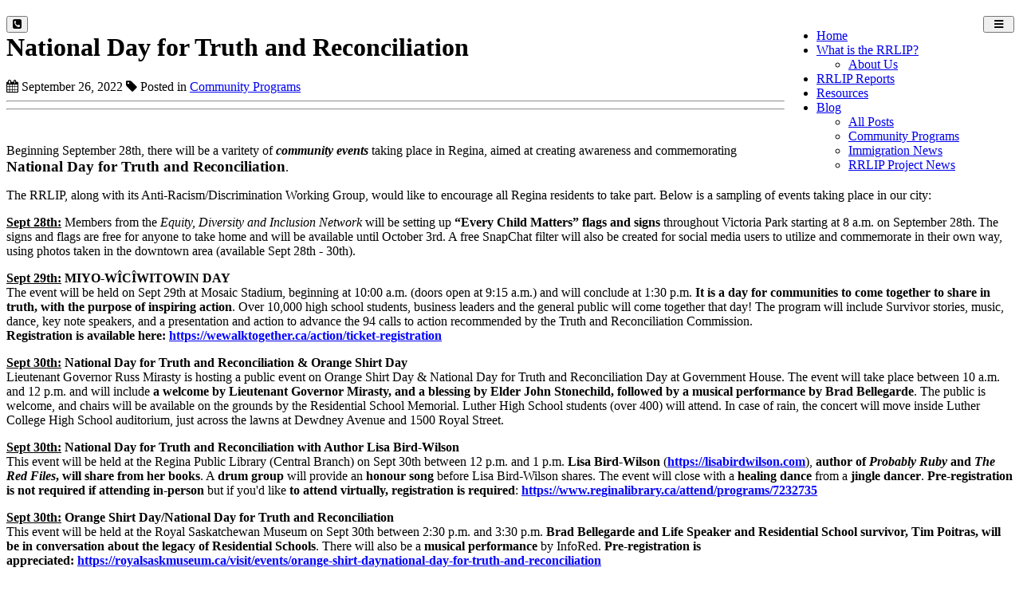

--- FILE ---
content_type: text/html; charset=UTF-8
request_url: https://rrlip.ca/blogs/post/national-day-for-truth-and-reconciliation
body_size: 13474
content:
<!DOCTYPE html>
<html class="page_else" lang="en">
    <head>
        <meta charset="utf-8">                <meta name="viewport" content="width=device-width, initial-scale=1">
				
        <meta http-equiv="Expires" content="1" />				
        <title>National Day for Truth and Reconciliation</title>
        <meta name="Title" content="National Day for Truth and Reconciliation"/>
        <meta name="Keywords" content=""/>
        <meta name="Description" content="Beginning September 28th, there will be a varitety of community events taking place in Regina, aimed at creating awareness and commemorating National Day for Truth and Reconciliation.
The RRLIP, along with its Anti-Racism/Discrimination Working Group, would like to encourage all Regina residents..."/>
        <meta name="author" content="RRLIP"/>
        <meta name="robots" content="all"/>
    <meta name="google-site-verification" content="0tvbHgQPH-6HtiC6ufRGJsbOxRgx20fAqnqvUuJShZY" />            <meta property="og:title" content="National Day for Truth and Reconciliation  -" />
    <meta property="og:type" content="article"/>
    <meta property="og:url" content="https://rrlip.ca/blogs/post/national-day-for-truth-and-reconciliation"/>
    <meta property="og:image" content="https://rrlip.ca/userdata/site/e0cd9ebcba1936a390dd32ceb1316905.png"/>
    <meta property="og:image:secure_url" content="https://rrlip.ca/userdata/site/e0cd9ebcba1936a390dd32ceb1316905.png"/>
    <meta property="og:image:type" content="image/png"/>
    <meta property="og:image:width" content="1358"/>
    <meta property="og:image:height" content="971"/>
            <meta property="og:image:url" content="https://rrlip.ca/userdata/site/e0cd9ebcba1936a390dd32ceb1316905.png"/>
            <meta property="og:site_name" content="rrlip.ca"/>
    <meta property="og:description" content="Beginning September 28th, there will be a varitety of community events taking place in Regina, aimed at creating awareness and commemorating National Day for Truth and Reconciliation. The RRLIP, along with its Anti-Racism/Discrimination Working Group, would like to encourage all Regina residents to take part. Below is a sampling of events taking place in our city: Sept 28th: Members from the Equity, Diversity and Inclusion Network will be setting up &ldquo;Every Child Matters&rdquo; flags and ..."/>


    <link rel="image_src" href="https://rrlip.ca/userdata/site/e0cd9ebcba1936a390dd32ceb1316905.png" />
        <style>.fb-comments,.fb-comments span,.fb-comments iframe{width:100% !important}</style>            <link href="/templates/squareflo-bravo-template/css/bootstrap.min.css" rel="stylesheet">
            <link rel="stylesheet" href="/plugins/js-sidemenu/css/sidemenu.min.css?v=1.0.1">
            <link href="/templates/squareflo-bravo-template/css/style.min.css?v=1.738" rel="stylesheet">

            <link href="/templates/squareflo-bravo-template/css/helper.min.css" rel="stylesheet">            <link href="/templates/squareflo-bravo-template/css/pe-icon-line.min.css" rel="stylesheet">                        <link rel="stylesheet" href="//maxcdn.bootstrapcdn.com/font-awesome/4.7.0/css/font-awesome.min.css">
            <link rel="stylesheet" href="/templates/squareflo-bravo-template/css/owl.carousel.min.css">
            <link rel="stylesheet" href="//code.jquery.com/ui/1.11.4/themes/smoothness/jquery-ui.min.css">

            <style>.owl-theme .owl-controls{margin-top:10px;text-align:center}.owl-theme .owl-controls .owl-buttons div{color:#FFF;display:inline-block;zoom:1;*display:inline;margin:5px;padding:3px 10px;font-size:12px;-webkit-border-radius:30px;-moz-border-radius:30px;border-radius:30px;background:#869791;filter:Alpha(Opacity=50);opacity:.5}.owl-theme .owl-controls.clickable .owl-buttons div:hover{filter:Alpha(Opacity=100);opacity:1;text-decoration:none}.owl-theme .owl-controls .owl-page{display:inline-block;zoom:1;*display:inline}.owl-theme .owl-controls .owl-page span{display:block;width:8px;height:8px;margin:5px 7px;filter:Alpha(Opacity=50);opacity:.2;-webkit-border-radius:20px;-moz-border-radius:20px;border-radius:20px;background:#9bba6e}.owl-theme .owl-controls .owl-page.active span,.owl-theme .owl-controls.clickable .owl-page:hover span{filter:Alpha(Opacity=100);opacity:1}.owl-theme .owl-controls .owl-page span.owl-numbers{height:auto;width:auto;color:#FFF;padding:2px 10px;font-size:12px;-webkit-border-radius:30px;-moz-border-radius:30px;border-radius:30px}.owl-item.loading{min-height:150px;background:url(AjaxLoader.gif) no-repeat center center}</style>                                
        <link href="/templates/squareflo-bravo-template/css/custom.css?v=1648828677-0-0-3&module=news&v0=1.0.3" rel="stylesheet">        
        <script src="/templates/squareflo-bravo-template/js/jquery-1.9.1.min.js"></script>
        
        
        <meta name="google-translate-customization" content="30740141b9ed3bd7-f322d8dd237e4e66-gcf07f95cc0347826-14"></meta>            <style type="text/css">body {
	padding-top:12px;
	padding-bottom:12px;
	background: url(/templates/squareflo-bravo-template/site/201/img/body-stripe-repeater.png) center 0 repeat-x,url(/templates/squareflo-bravo-template/site/201/img/body-stripe-repeater.png) center bottom repeat-x;
}


.footer .holder_message.fail, .footer .holder_message.done {
	background: transparent;
}
.foot_img_1 {
	width: 20%;
    margin-top: 19px;
}
.foot_img_2 {
	width: 20%;
    margin-top: 15px;
    padding: 0 2%;
}
.foot_img_3{
	width: 59%;
}
@media(max-width: 991px){
	.foot_img_1,.foot_img_2,.foot_img_3{
    	width: auto;
        display: block;
        float: none;
        text-align: center;
        margin: 15px auto;
    }
    .foot_img_1 {
    	margin-bottom: 30px;
    }
}</style>
            <link href="//fonts.googleapis.com/css?family=Tauri" rel="stylesheet" type="text/css" />                        
                    
        <script>
                (function(i,s,o,g,r,a,m){i['GoogleAnalyticsObject']=r;i[r]=i[r]||function(){
                    (i[r].q=i[r].q||[]).push(arguments)},i[r].l=1*new Date();a=s.createElement(o),
                    m=s.getElementsByTagName(o)[0];a.async=1;a.src=g;m.parentNode.insertBefore(a,m)
                })(window,document,'script','https://www.google-analytics.com/analytics.js','ga');

                ga('create', 'UA-39531736-46', 'auto');
                ga('send', 'pageview');
            </script>        <link href="/templates/squareflo-bravo-template/rrlipcustom.css" rel="stylesheet" type="text/css" />        <script type="text/javascript">function initMap(){}</script>
        <script src="//maps.google.com/maps/api/js?key=AIzaSyCcoifQMS-1C69XyqOWyQAd6BFNAt07OD4&libraries=places&callback=initMap" type="text/javascript"></script>

        <!-- Facebook Pixel Code -->
<script>
    !function(f,b,e,v,n,t,s)
    {if(f.fbq)return;n=f.fbq=function(){n.callMethod?
        n.callMethod.apply(n,arguments):n.queue.push(arguments)};
        if(!f._fbq)f._fbq=n;n.push=n;n.loaded=!0;n.version='2.0';
        n.queue=[];t=b.createElement(e);t.async=!0;
        t.src=v;s=b.getElementsByTagName(e)[0];
        s.parentNode.insertBefore(t,s)}(window, document,'script',
        'https://connect.facebook.net/en_US/fbevents.js');
    fbq('init', '604459100056618');
    fbq('trackSingle', 'PageView');
</script>
<noscript><img height="1" width="1" style="display:none"
               src="https://www.facebook.com/tr?id=604459100056618&ev=PageView&noscript=1"
    /></noscript>
<!-- End Facebook Pixel Code -->    </head>    <body class="not-home-body module-news module-news-post url-blogs-post-national-day-for-truth-and-reconciliation">
                <div id="fb-root"></div>
<script>
    (function(d, s, id) {
        var js, fjs = d.getElementsByTagName(s)[0];
        if (d.getElementById(id)) return;
        js = d.createElement(s); js.id = id;
        js.src = 'https://connect.facebook.net/en_US/sdk.js#xfbml=1&version=v3.1&appId=133853243300543&autoLogAppEvents=1';
        fjs.parentNode.insertBefore(js, fjs);
    }(document, 'script', 'facebook-jssdk'));
</script>        <div class="header">
                        <div class="sm-wrapper">
    <div id="sm-menu" class="sm-main">

    </div>
    <div id="sm-main-holder" style="display:none;">
                <ul ulLiNav-first-ul>
<li class=" ulLiNav-first-li">
<a class="ulLiNav-first-a" href="https://rrlip.ca/" target="_self"><span class="dropdown_text_link">Home</span></a>
</li>
<li class=" ulLiNav-first-li">
<a class="ulLiNav-first-a" href="#" target="_self" ><span class="dropdown_text_link">What is the RRLIP?</span></a>
<ul>
<li>
<a href="https://rrlip.ca/pages/about" target="_self"><span class="dropdown_text_link">About Us</span></a>
</li>
</ul>
</li>
<li class=" ulLiNav-first-li">
<a class="ulLiNav-first-a" href="https://rrlip.ca/pages/rrlip-reports1769195842" target="_self"><span class="dropdown_text_link">RRLIP Reports</span></a>
</li>
<li class=" ulLiNav-first-li">
<a class="ulLiNav-first-a" href="https://rrlip.ca/pages/project-resources" target="_self"><span class="dropdown_text_link">Resources </span></a>
</li>
<li class=" ulLiNav-first-li">
<a class="ulLiNav-first-a" href="https://rrlip.ca/blogs" target="_self" ><span class="dropdown_text_link">Blog</span></a>
<ul>
<li>
<a href="https://rrlip.ca/blogs" target="_self"><span class="dropdown_text_link">All Posts</span></a>
</li>
<li>
<a href="https://rrlip.ca/blogs/community-programs" target="_self"><span class="dropdown_text_link">Community Programs</span></a>
</li>
<li>
<a href="https://rrlip.ca/blogs/immigration-news" target="_self"><span class="dropdown_text_link">Immigration News</span></a>
</li>
<li>
<a href="https://rrlip.ca/blogs/rrlip-project-news" target="_self"><span class="dropdown_text_link">RRLIP Project News</span></a>
</li>
</ul>
</li>
</ul>
            </div>
</div>            <nav id="main-nav" class="navbar navbar-default" role="navigation">
                                <div class="container navbar-nav-container">
                    <div class="navbar-header">
                                            <div class="toggle-nav-holder hidden-sm hidden-md hidden-lg pull-left">
                        <div class="vert-btn-holder">
                          <button type="button" class="navbar-toggle visible-xs header_contact_toggle" data-toggle="hidden" data-target="#left-toggle-contact-form">
                            <i class="fa fa-phone-square"></i>
                          </button>
                        </div>
                      </div>
                                                <div class="toggle-nav-holder hidden-lg pull-right">
                          <div class="vert-btn-holder">
                            <button type="button" id="toggle_nav" class="navbar-toggle" data-toggle="" data-target="#bs-example-navbar-collapse-1" style="padding-left: 12px; padding-right: 12px;">
                                                            <span class="sr-only">Toggle navigation</span>
                                                            <i class="fa fa-bars"></i>
                            </button>
                          </div>
                        </div>
                                                                        <div class="logo-holder">
                          <a class="navbar-brand" href="https://rrlip.ca/">
                                                          <img src="/userdata/site/5e539f3b9fc2613205723d2ec28efa65.png?v=1" onerror="this.style.display='none'" alt="RRLIP" class="logo" />
                                                                                                              </a>
                        </div>
                                            </div>
                    <div id="nav_translator_holder" class="site-rrlip">
<div id="google_translate_element" style="margin-bottom: 15px; float:right; padding-right: 15px; padding-left: 15px;"></div>
</div>
<script type="text/javascript">
function googleTranslateElementInit() {
new google.translate.TranslateElement({pageLanguage: 'en', layout: google.translate.TranslateElement.InlineLayout.SIMPLE}, 'google_translate_element');
}
</script>
<script type="text/javascript" src="//translate.google.com/translate_a/element.js?cb=googleTranslateElementInit"></script>
                                        <div class="nav-holder">
                      <div class="collapse navbar-collapse" id="bs-example-navbar-collapse-1">
                                                        <ul class="nav navbar-nav" style="float:right;"><li class=" ulLiNav-first-li"><a class="ulLiNav-first-a" href="https://rrlip.ca/" target="_self"><span class="dropdown_text_link">Home</span></a></li><li class=" ulLiNav-first-li"><a class="dropdown-toggle ulLiNav-first-a" data-toggle="dropdown" href="#" target="_self"><span class="dropdown_text_link">What is the RRLIP?</span></a><ul class="dropdown-menu"><li><a href="https://rrlip.ca/pages/about" target="_self"><span class="dropdown_text_link">About Us</span></a></li></ul></li><li class=" ulLiNav-first-li"><a class="ulLiNav-first-a" href="https://rrlip.ca/pages/rrlip-reports1769195842" target="_self"><span class="dropdown_text_link">RRLIP Reports</span></a></li><li class=" ulLiNav-first-li"><a class="ulLiNav-first-a" href="https://rrlip.ca/pages/project-resources" target="_self"><span class="dropdown_text_link">Resources</span></a></li><li class=" ulLiNav-first-li"><a class="dropdown-toggle ulLiNav-first-a" data-toggle="dropdown" href="https://rrlip.ca/blogs" target="_self"><span class="dropdown_text_link">Blog</span></a><ul class="dropdown-menu"><li><a href="https://rrlip.ca/blogs" target="_self"><span class="dropdown_text_link">All Posts</span></a></li><li><a href="https://rrlip.ca/blogs/community-programs" target="_self"><span class="dropdown_text_link">Community Programs</span></a></li><li><a href="https://rrlip.ca/blogs/immigration-news" target="_self"><span class="dropdown_text_link">Immigration News</span></a></li><li><a href="https://rrlip.ca/blogs/rrlip-project-news" target="_self"><span class="dropdown_text_link">RRLIP Project News</span></a></li></ul></li></ul>
                              <script>
                                  $(document).ready(function(){
                                      $('#main-nav .dropdown-toggle').append(' <b class="caret"></b>');
                                  });
                              </script>                      </div>
                    </div>
                                    </div>
            </nav>
                    </div>                        <div class="main-container blog-module-item-holder">
	<div class="container "><div class="row blog">
				<div class="col-md-8">
					<div class="row team-profile">
						<div class="col-md-12">
							<h1>National Day for Truth and Reconciliation </h1>
							<div class="yellow-line"></div>
							<div class="meta">
								<span class="post-date"><i class="fa fa-calendar"></i> September 26, 2022</span>								<span class="category"><i class="fa fa-tag"></i> Posted in <a href="https://rrlip.ca/blogs/community-programs">Community Programs</a></span>							</div>
														<hr>
                                <div class="addthis_jumbo_share "></div>
                                <script type="text/javascript" src="//s7.addthis.com/js/300/addthis_widget.js#pubid=squareflo" async="async"></script>
                                <hr>
                                <br/>						</div>
					</div>
					<div class="feature-img">
                        <div class="row "><div class="col-md-12 first-p-styled text-editor-holder"><p><span style="font-size: 12pt; color: #000000;">Beginning September 28th, there will be a varitety of <strong><em>community events</em></strong> taking place in Regina, aimed at creating awareness and commemorating <span style="font-size: 14pt;"><strong>National Day for Truth and Reconciliation</strong></span>.</span></p>
<p><span style="font-size: 12pt; color: #000000;">The RRLIP, along with its Anti-Racism/Discrimination Working Group, would like to encourage all Regina residents to take part. Below is a sampling of events taking place in our city:</span></p>
<p><span style="font-size: 12pt; color: #000000;"><span style="text-decoration: underline;"><strong>Sept 28th:</strong></span> Members from the <em>Equity, Diversity and Inclusion Network</em> will be setting up <strong>&ldquo;Every Child Matters&rdquo; flags and signs</strong> throughout Victoria Park starting at 8 a.m. on September 28th. The signs and flags are free for anyone to take home and will be available until October 3rd.&nbsp;A free SnapChat filter will also be created for social media users to utilize and commemorate in their own way, using photos taken in the downtown area (available Sept 28th - 30th).</span></p>
<p><span style="font-size: 12pt; color: #000000;"><span style="text-decoration: underline;"><strong>Sept 29th:</strong></span>&nbsp;<strong><span style="color: #000000;">MIYO-W&Icirc;C&Icirc;WITOWIN DAY</span><br /></strong>The event will be held on Sept 29th at Mosaic Stadium, beginning at 10:00 a.m. (doors open at 9:15 a.m.) and will conclude at 1:30 p.m.&nbsp;<strong>It is a day for communities to come together to share in truth, with the purpose of inspiring action</strong>. Over 10,000 high school students, business leaders and the general public will come together that day! The program will include Survivor stories, music, dance,&nbsp;key note speakers, and a presentation and action to advance the 94 calls to action recommended by the Truth and Reconciliation Commission.&nbsp;<br /><strong>Registration is available here:</strong>&nbsp;<span style="color: #0000ff;"><strong><a href="https://wewalktogether.ca/action/ticket-registration"><span style="color: #0000ff;">https://wewalktogether.ca/action/ticket-registration</span></a></strong></span></span></p>
<p><span style="font-size: 12pt; color: #000000;"><strong><span style="text-decoration: underline;">Sept 30th:</span></strong><span style="text-decoration: underline;"></span> <strong>National Day for Truth and Reconciliation &amp; Orange Shirt Day<br /></strong>Lieutenant Governor Russ Mirasty is hosting a public event on Orange Shirt Day &amp; National Day for Truth and Reconciliation Day at Government House.&nbsp;</span><span style="font-size: 12pt;"><span style="color: #000000;">The event will take place between 10 a.m. and 12 p.m. and will include<strong> a welcome by Lieutenant Governor Mirasty, and a blessing by Elder John Stonechild, followed by a musical performance by Brad Bellegarde</strong>. The public is welcome, and chairs will be available on the grounds by the Residential School Memorial. Luther High School students (over 400) will attend. In case of rain, the concert will move inside Luther College High School auditorium, just across the lawns at Dewdney Avenue and 1500 Royal Street.</span></span></p>
<p><span style="font-size: 12pt; color: #000000;"><strong><span style="text-decoration: underline;">Sept 30th:</span>&nbsp;National Day for Truth and Reconciliation with Author Lisa Bird-Wilson<br /></strong></span><span style="font-size: 12pt;"><span style="color: #000000;">This event will be held at the Regina Public Library (Central Branch) on Sept 30th between 12 p.m. and 1 p.m.&nbsp;<strong>Lisa Bird-Wilson</strong> </span>(<span style="color: #0000ff;"><strong><a href="https://lisabirdwilson.com"><span style="color: #0000ff;">https://lisabirdwilson.com</span></a></strong></span>),<span style="color: #000000;"> <strong>author of <em>Probably Ruby</em> and <em>The Red Files</em>, will share from her books</strong>. A <strong>drum group</strong> will provide an <strong>honour song</strong> before Lisa Bird-Wilson shares. The event will close with a <strong>healing dance </strong>from a<strong> jingle dancer</strong>. <strong>Pre-registration is not required if attending&nbsp;in-person</strong>&nbsp;but if you'd like <strong>to&nbsp;attend virtually, registration is required</strong>:</span><strong>&nbsp;<span style="color: #0000ff;"><a href="https://www.reginalibrary.ca/attend/programs/7232735"><span style="color: #0000ff;">https://www.reginalibrary.ca/attend/programs/7232735</span></a></span></strong></span></p>
<p><span style="font-size: 12pt; color: #000000;"><strong><span style="text-decoration: underline;">Sept 30th:</span> Orange Shirt Day/National Day for Truth and Reconciliation<br /></strong>This event will be held at the Royal Saskatchewan Museum on Sept 30th between 2:30 p.m. and 3:30 p.m. <strong>Brad Bellegarde and Life Speaker and Residential School survivor, Tim Poitras, will be in conversation about the legacy of Residential Schools</strong>. There will also be a <strong>musical performance</strong> by InfoRed. <strong>Pre-registration is appreciated:&nbsp;</strong></span><strong><span style="font-size: 12pt;"><a href="https://royalsaskmuseum.ca/visit/events/orange-shirt-daynational-day-for-truth-and-reconciliation"><span style="color: #0000ff;">https://royalsaskmuseum.ca/visit/events/orange-shirt-daynational-day-for-truth-and-reconciliation</span></a></span></strong></p></div>
                        </div>
                    </div>					<hr />
					<div class="">
		<div class="">
			<h4>Comments</h4>
			<div class="fb-comments" data-href="https://rrlip.ca/blogs/post/national-day-for-truth-and-reconciliation" data-width="100%" width="100%" data-colorscheme="light"></div>
		</div>
	</div>				</div>
				<div class="col-md-4 right-sidebar"><br /><br />
<br /><br /><div style="margin-top: -40px;"><div class="recent-post">
        <div class="row">
            <div class="col-md-12">
                <h2> Recent Post </h2>
            </div>
        </div>
        <div class="row">
                <div class="col-xs-4">
                        <div class="pic"><a href="https://rrlip.ca/blogs/post/frost-regina-2026-the-citys-coolest-festival-returns-for-three-magical-weekends"><img src="/tinthumb.php?src=/userdata/news/415e2cfc341babfb71ad858220c87979.png&amp;w=150&amp;h=150&amp;zc=1" class="img-responsive" style="max-width:1500px;" alt="Frost Regina 2026: The City’s Coolest Festival Returns for Three Magical Weekends"></a></div>
                    </div>                <div class="col-xs-8">
                    <h4><a href="https://rrlip.ca/blogs/post/frost-regina-2026-the-citys-coolest-festival-returns-for-three-magical-weekends">Frost Regina 2026: The City’s Coolest Festival Returns for Three</a></h4>
                    <div class="meta"> <span class="post-date"><i class="fa fa-calendar"></i>Jan 23, 2026</span> </div>                </div>
            </div><div class="row">
                <div class="col-xs-4">
                        <div class="pic"><a href="https://rrlip.ca/blogs/post/rps-round-dance-2026-a-night-of-culture-community-and-connection"><img src="/tinthumb.php?src=/userdata/news/86721924ebc3b4d79c7cbd2e7137e1ec.jpg&amp;w=150&amp;h=150&amp;zc=1" class="img-responsive" style="max-width:1192px;" alt="RPS Round Dance 2026: A Night of Culture, Community, and Connection"></a></div>
                    </div>                <div class="col-xs-8">
                    <h4><a href="https://rrlip.ca/blogs/post/rps-round-dance-2026-a-night-of-culture-community-and-connection">RPS Round Dance 2026: A Night of Culture, Community, and Connection</a></h4>
                    <div class="meta"> <span class="post-date"><i class="fa fa-calendar"></i>Jan 23, 2026</span> </div>                </div>
            </div><div class="row">
                <div class="col-xs-4">
                        <div class="pic"><a href="https://rrlip.ca/blogs/post/cra-support-clinics-in-regina-public-library"><img src="/tinthumb.php?src=/userdata/news/a7f1f5b3917ce32cb0a3377fc13b6eca.jpg&amp;w=150&amp;h=150&amp;zc=1" class="img-responsive" style="max-width:772px;" alt="CRA Support Clinics in Regina Public Library"></a></div>
                    </div>                <div class="col-xs-8">
                    <h4><a href="https://rrlip.ca/blogs/post/cra-support-clinics-in-regina-public-library">CRA Support Clinics in Regina Public Library</a></h4>
                    <div class="meta"> <span class="post-date"><i class="fa fa-calendar"></i>Jan 23, 2026</span> </div>                </div>
            </div></div></div><hr />    <div class="post-categories">
        <div class="row">
            <div class="col-md-12">
                <h2>Topics</h2>
                <ul class="list-style"><li><i class="fa fa-angle-double-right"></i> <a href="https://rrlip.ca/blogs/community-programs">Community Programs (154)</a></li><li><i class="fa fa-angle-double-right"></i> <a href="https://rrlip.ca/blogs/rrlip-project-news">RRLIP Project News (22)</a></li><li><i class="fa fa-angle-double-right"></i> <a href="https://rrlip.ca/blogs/immigration-news">Immigration News (20)</a></li><li><i class="fa fa-angle-double-right"></i> <a href="https://rrlip.ca/blogs/families">Families (13)</a></li><li><i class="fa fa-angle-double-right"></i> <a href="https://rrlip.ca/blogs/youth">Youth (8)</a></li><li><i class="fa fa-angle-double-right"></i> <a href="https://rrlip.ca/blogs/children">Children (5)</a></li><li><i class="fa fa-angle-double-right"></i> <a href="https://rrlip.ca/blogs/project-newsletters">Project Newsletters (1)</a></li></ul>            </div>
        </div>
    </div></div>
			</div></div>
</div>                    <div id="above_footer"></div>
    <div class="footer">
        <div class="container">
                        <div class="row">
                <div class="col-md-4"><h2>About Us</h2>
<p>The&nbsp;Regina Region Local Immigration Partnership Project (RRLIP) works to facilitate closer collaboration,&nbsp;coordinate activities, create efficiencies and build&nbsp;capacity in Regina.</p></div>
                        <br class="hidden-lg hidden-md" style="clear: both;"><div class="col-md-4 help"><h2>Contact Us</h2><ul data-id="0" class="list-style footer_contact_group_0">
            <li>
                                    <strong>Regina Region Local Immigration Partnership Project (RRLIP)</strong><br/>
                                2314 11th Avenue<br/>
                Regina                                    ,
                
                SK                S4P0K1            </li>
                            <li><i class="fa fa-phone-square"></i> <a href="tel://306-529-6505">306-529-6505</a></li>
                            <li><a href="https://rrlip.ca/contact"><i class="fa fa-envelope"></i> E-mail Us</a></li>
            
                    </ul>
        </div>
                        <br class="hidden-lg hidden-md" style="clear: both;"><div class="col-md-4 news-letter">        <h2>Subscribe</h2>
        <p>Sign Up for the Newsblog</p>
    <div class="rightFormHolder rightContactFormHolder" form_ajax_file="mailing/right_signup">
    <div class="form-group field margin-bottom-5" fieldid="first_name">
        <input type="text" class="form-control first_name no-margin-bottom" name="first_name" value="" placeholder="enter your name" />
    </div>
    <div class="form-group field margin-bottom-5" fieldid="email">
        <input type="text" class="form-control last_name no-margin-bottom" name="email" value="" placeholder="enter email address" />
    </div>
    <div class="form-group field margin-bottom-5" fieldid="">
        <button class="btn btn-default btn-yellow button no-margin-top no-margin-bottom hidden-xs" type="button" orihtml="Sign up!">Sign up!</button>
        <button class="btn btn-default btn-yellow button no-margin-top no-margin-bottom visible-xs btn-block" type="button" orihtml="Sign up!">Sign up!</button>
    </div>
    <div class="holder_message clearfix"></div>
</div>
</div></div>
            <center>
<!--img src="/userdata/design/201/RHSP_logo.jpg" class="foot_img_1"-->

<img src="/userdata/files/201/Logos/rrlip-logo-white.png" class="foot_img_2">
<!--img src="/userdata/design/201/rod_logo.png" class="foot_img_2"-->
<!--img src="/userdata/design/201/cic_logo.png" class="foot_img_2"-->

<img src="/userdata/files/201/Logos/RRLIP-FooterLogo.png" class="foot_img_3">
</center>
<div class="clearfix"></div>
<br />
            <div class="row footer-bottom-bar">
    <div class="col-md-8 footer-bottom-bar-left">
        <p>
            &copy; 2026 RRLIP - All rights reserved. &nbsp;&nbsp;&nbsp; <a href="https://Squareflo.com/" class="white" target="_blank" style="white-space: nowrap;"><i class="fa fa-times" aria-hidden="true"></i>&nbsp;Squareflo.com</a>        </p>
    </div>
    <div class="col-md-4 text-right footer-bottom-bar-right">
            </div>
</div>
        </div>
    </div>                <script type="text/javascript">
        var sessid = '';
        var siteurl = 'https://rrlip.ca/';
        var siteid = '201';
        var ismobile = false;
    </script>
        <script>var s_redirectContactFormOnSuccessUrl = 'https://rrlip.ca/contact/success';</script>
    <script language="javascript">
        function debug(args) {
            //console.log(args);
        }
    </script><!--[if lt IE 9]>
    <script src="https://oss.maxcdn.com/libs/html5shiv/3.7.0/html5shiv.js"></script>
    <script src="https://oss.maxcdn.com/libs/respond.js/1.4.2/respond.min.js"></script>
<![endif]-->
<!--[if IE 9]>
    <link href="/templates/squareflo-bravo-template/css/ie.min.css" rel="stylesheet">
<![endif]-->
<!--[if IE 10]>
    <link href="/templates/squareflo-bravo-template/css/ie.min.css" rel="stylesheet">
<![endif]-->
<!--[if IE 11]>
    <link href="/templates/squareflo-bravo-template/css/ie.min.css" rel="stylesheet">
<![endif]-->
<script type="text/javascript" src="/templates/focus/assets/js/jquery-ui.min.js"></script>
    <script src="/templates/squareflo-bravo-template/js/bootstrap.min.js"></script>
    <script src="/templates/squareflo-bravo-template/js/script.js?v=1769440846"></script>
    <script src="/templates/squareflo-bravo-template/js/owl.carousel.min.js"></script>
    <!-- plupload -->
    <script type="text/javascript" src="/plugins/plupload/js/plupload.full.min.js"></script>
        <script src="/templates/squareflo-bravo-template/js/pluploadinit.min.js?v=1.1"></script>
        <script>
            var filterLst = {};
            filterLst = {max_file_size: '4mb', mime_types: [{title: "Documents", extensions: 'pdf,doc,docx'}]};
            initUploader('browse_docs', filterLst, 'filelist_docs', 'filelist_docs', 'uploads_docs', 'files_docs', 10, '', 'y', siteid);

            filterLst = {max_file_size: '4mb', mime_types: [{title: "Files", extensions: 'jpg,pdf,png,gif,jpeg,doc,docx'}]};
            initUploader('browse_docs2', filterLst, 'filelist_docs', 'filelist_uploads', 'uploads_docs', 'files_docs', 10, '', 'y', siteid);
            initUploader('browse_docs2b', filterLst, 'filelist_docs2b', 'filelist_uploads2b', 'uploads_docs2b', 'files_docs2b', 10, '', 'y', siteid);

            filterLst = {max_file_size: '4mb', mime_types: [{title: "Files", extensions: 'pdf,doc,docx'}]};
            initUploader('browse_doc', filterLst, 'filelist_doc', 'filelist_doc', 'uploads_doc', 'files_doc', 1, '', 'y', siteid);

            filterLst = {max_file_size: '4mb', mime_types: [{title: "Images", extensions: 'jpg,jpeg,png'}]};
            initUploader('image_upload', filterLst, 'uploaded_image', 'uploaded_image', 'image', 'image', 1, '', 'y', siteid);

        </script><div id="left-toggle-contact-form" class="hidden"><a class="pull-right navbar-toggle" data-toggle="hidden" data-target="#left-toggle-contact-form" href="#"><i class="fa fa-times">&nbsp;</i></a>
<div class="sidebar-blk temp-form toggl_form_holder">
    <strong><i class="fa fa-caret-down">&nbsp;</i>Contact Us</strong>
        &nbsp;&nbsp;&nbsp;
    <a href="tel:306-529-6505"><i class="fa fa-caret-right">&nbsp;</i>Call Us</a>
        <br/>
    <br/>
            <h2>Contact Us</h2>

        <form name="contact-form" id="left_toggle_contact_form" class="rightFormHolder rightContactFormHolder" form_ajax_file="contact/right_form" form_class_bad="has-error"
              form_class_good="" form_class_holder_message="field-message" form_class_field_message="alert alert-danger alert-thin" form_class_fail="alert alert-danger"
              form_class_done="alert alert-success" form_class_button="button">
            <input type="hidden" value="https://rrlip.ca/blogs/post/national-day-for-truth-and-reconciliation" name="link_from">
            <input type="hidden" value="left_toggle_contact" name="contact-type">
            <div class="row">
                <div class="col-sm-12 form-group field" fieldid="first_name">
                    <div class="form-group field" fieldid="first_name">
                        <label for="first_name">First Name</label>
                        <input type="text" class="form-control" name="first_name" placeholder="First Name" required="" valueori="">
                    </div>
                </div>
            </div>
            <div class="row">
                <div class="col-sm-12 form-group field" fieldid="last_name">
                    <div class="form-group field" fieldid="last_name">
                        <label for="last_name">Last Name</label>
                        <input type="text" class="form-control" name="last_name" placeholder="Last Name" required="" valueori="">
                    </div>
                </div>
            </div>
            <div class="row">
                <div class="col-md-12">
                    <div class="form-group field" fieldid="phone">
                        <label for="phone">Phone #</label>
                        <input type="text" class="form-control" name="phone" placeholder="Phone" required="" valueori="">
                    </div>
                </div>
            </div>
            <div class="row">
                <div class="col-md-12">
                    <div class="form-group field" fieldid="email">
                        <label for="email">E-mail</label>
                        <input type="email" id="email" class="form-control" name="email" placeholder="E-mail" valueori="">
                    </div>
                </div>
            </div>
            <div class="form-group field" fieldid="message">
                <label for="email">Message</label>
                <textarea class="form-control" rows="5" name="message" id="message" valueori=""></textarea>
            </div>
            <input type="submit" class="btn btn-yellow btn-default button" orihtml="Submit" value="Submit">
        </form>
        <div id="thank"></div>
        </div></div>
    <script>
        jQuery(document).ready(function($){
          $('.addthis_jumbo_share').removeClass('addthis_jumbo_share').addClass('sharethis-inline-share-buttons');

          $('.addthis_sharing_toolbox').removeClass('addthis_sharing_toolbox').addClass('sharethis-inline-share-buttons');

          let scriptEle = document.createElement("script");
          scriptEle.setAttribute("src", "https://platform-api.sharethis.com/js/sharethis.js#property=64b559f463b3c00014ebe3a4&product=inline-share-buttons");
          scriptEle.setAttribute("async", "async");
          document.head.appendChild(scriptEle);

        });
    </script>
    <style>.st-image-share-buttons{ top:0px;}</style>

    <script src="/plugins/js-sidemenu/js/SideMenu.min.js?v=2"></script>
    <script src="/plugins/jquery.mask.min.js"></script>
    <script>
    jQuery(document).ready(function($){
        sideMenu = new SideMenu();
        var menu = [];
        function debug(message){
                    }
        $.each($('#sm-main-holder .ulLiNav-first-li'),function(ind, val){
            var s_title = '';
            var s_href = '';
            var s_target = '';
            if(typeof($('> span', this).html()) !== 'undefined'){
              s_title = $('> span', this).html();
              s_href = '';
              s_target = '';
            } else {
              s_title = $('> a > span', this).html();
              s_href = $('> a', this).attr('href');
              s_target = $('> a', this).attr('target');
            }
            var itemsLvls2 = $(this).find('> ul > li');
            
            if (s_target ==  undefined || s_target == 'undefined') {
                s_target = '_self';
            }
            
            var subMenu = [];
            $.each(itemsLvls2,function(ind2,val2){
                var s_title2 = '';
                var s_href2 = '';
                var s_target2 = '';
                if(typeof($('> span', this).html()) !== 'undefined'){
                  s_title2 = $('> span', this).html();
                  s_href2 = '';
                  s_target2 = '';
                } else {
                  s_title2 = $('> a > span', this).html();
                  s_href2 = $('> a', this).attr('href');
                  s_target2 = $('> a', this).attr('target');
                }
                var itemsLvls3= $(this).find('> ul > li');
                
                if (s_target2 ==  undefined || s_target2 == 'undefined') {
                    s_target2 = '_self';
                }
                var subSubMenu = [];
                
                $.each(itemsLvls3,function(ind2,val2){
                    var s_title3 = '';
                    var s_href3 = '';
                    var s_target3 = '';
                    if(typeof($('> span', this).html()) !== 'undefined'){
                      s_title3 = $('> span', this).html();
                      s_href3 = '';
                      s_target3 = '';
                    } else {
                      s_title3 = $('> a > span', this).html();
                      s_href3 = $('> a', this).attr('href');
                      s_target3 = $('> a', this).attr('target');
                    }
                    var itemsLvls4= $(this).find('> ul > li');
                    
                    if (s_target3 ==  undefined || s_target3 == 'undefined') {
                        s_target3 = '_self';
                    }
                    var subSubSubMenu = [];
                    
                    $.each(itemsLvls4,function(ind4,val4){
                        var s_title4 = $('> a > span', this).html();
                        var s_href4 = $('> a', this).attr('href');
                        var s_target4 = $('> a', this).attr('target');
                        if (s_target4 ==  undefined || s_target3 == 'undefined') {
                            s_target4 = '_self';
                        }
                        if (s_title4 != undefined && s_href4 !=  undefined) {
                            if (s_href4 == '') {
                                s_href4 = window.location.href;
                            }
                            debug('4: '+s_title4+': '+s_href4);
                            subSubSubMenu.push(new SMLinkItem(s_title4,s_href4,s_target4));
                        }
                    });
                    if (subSubSubMenu.length > 0) {
                        subSubMenu.push(new SMSubMenuItem(s_title3, subSubSubMenu));
                    }
                    else {
                        if (s_title3 != undefined && s_href3 !=  undefined) {
                            if (s_href3 == '') {
                                s_href3 = window.location.href;
                            }
                            debug('3: '+s_title3+': '+s_href3);
                            subSubMenu.push(new SMLinkItem(s_title3,s_href3,s_target3));
                        }
                    }
                });
                if (subSubMenu.length > 0) {
                    subMenu.push(new SMSubMenuItem(s_title2, subSubMenu));
                }
                else {
                    if (s_title2 != undefined && s_href2 !=  undefined) {
                        if (s_href2 == '') {
                            s_href2 = window.location.href;
                        }
                        debug('2: '+s_title2+': '+s_href2);
                        subMenu.push(new SMLinkItem(s_title2,s_href2,s_target2));
                    }
                }
            });
            if (subMenu.length > 0) {
                menu.push(new SMSubMenuItem(s_title, subMenu));
            }
            else {
                if (s_title != undefined && s_href !=  undefined) {
                    if (s_href == '') {
                        s_href = window.location.href;
                    }
                    debug(s_title+': '+s_href);
                    menu.push(new SMLinkItem(s_title,s_href,s_target));
                }
            }
        });
        sideMenu.addItems(menu);
        /*sideMenu.addItem(
          new SMButtonItem("Close", function () {
            sideMenu.close();
          });
        );*/
        sideMenu.appendTo(document.getElementById('sm-menu'));
        $('#sm-main-holder').remove();
        $('#sm-menu .sm').prepend('<span class="sm-item-link"><a class="sm-close-btn"><i class="fa fa-times">&nbsp;</i></a></span>');
        $('#toggle_nav').on('click',function(e){
            e.preventDefault();
            if ($('#sm-menu .sm').hasClass('sm-show')) {
                sideMenu.close();
            } else {
                sideMenu.open();
            }
        });
        $('body').on('click','#sm-menu .sm-close-btn',function(){
            sideMenu.close();
        });
    });
</script>        <script src="/templates/squareflo-bravo-template/js/jquery.mobile.custom.min.js"></script>

        <script>
        $(document).ready(function() {
           $("#mobilePhotosCarousel").swiperight(function() {
              $("#mobilePhotosCarousel").carousel('prev');
            });
           $("#mobilePhotosCarousel").swipeleft(function() {
              $("#mobilePhotosCarousel").carousel('next');
           });
        });

        function homeGmInitialize(address, s_elemId,i_cnt) {
            addresses = address.split('<br>');

            window['geocoder'+i_cnt] = new google.maps.Geocoder();
            if (addresses instanceof Array) {

            } else {
                addresses = [addresses];
            }

            //console.dir(addresses);

            var a_addrData = addresses[0].split(';');
            var a_options = {};
            var lat = 0;
            var lng = 0;
            if(a_addrData.length == 3){
                address = a_addrData[2];
                lat = a_addrData[0];
                lng = a_addrData[1];
            } else {
                lat = '50.4194515';
                lng = '-104.6082935';
            }
            var latlng = new google.maps.LatLng(lat, lng);
            var myOptions = {
                zoom: 15,
                center: latlng,
                mapTypeControl: true,
                mapTypeControlOptions: {style: google.maps.MapTypeControlStyle.DROPDOWN_MENU},
                navigationControl: true,
                scrollwheel: false,
                mapTypeId: google.maps.MapTypeId.ROADMAP
            };
            window['map'+i_cnt] = new google.maps.Map(document.getElementById(s_elemId), myOptions);

            var bounds = new google.maps.LatLngBounds ();

            $.each(addresses,function(addressIndex,address){
                var a_addrData = address.split(';');
                if(
                    (!isNaN(a_addrData[0]) && !isNaN(a_addrData[1]))
                    || a_addrData.length == 3 || a_addrData.length == 4
                ){
                    var latlng = new google.maps.LatLng(a_addrData[0], a_addrData[1]);

                    bounds.extend (latlng);

                    var infowindow = new google.maps.InfoWindow({
                        content: '<b>'+
                        (typeof(a_addrData[3]) !== 'undefined' && a_addrData[3] !== '' ? a_addrData[3] : 'RRLIP')
                        +'</b><br />'+(a_addrData[2].split(',').join(',<br />')),
                        size: new google.maps.Size(150,50)
                    });

                    var marker = new google.maps.Marker({
                        position: latlng,
                        map: window['map'+i_cnt],
                        title: typeof(a_addrData[3]) !== 'undefined' && a_addrData[3] !== '' ? a_addrData[3] : 'RRLIP'
                    });
                    google.maps.event.addListener(marker, 'click', function() {
                        infowindow.open(window['map'+i_cnt],marker);
                    });
                } else {
                    window['geocoder'+i_cnt+'_'+addressIndex] = new google.maps.Geocoder();
                    window['geocoder'+i_cnt+'_'+addressIndex].geocode({'address' : a_addrData[0]},function(results, status) {
                        if (status == google.maps.GeocoderStatus.OK) {
                            if (status != google.maps.GeocoderStatus.ZERO_RESULTS) {
                                window['map'+i_cnt].setCenter(results[0].geometry.location);

                                var infowindow = new google.maps.InfoWindow({ content: '<b>'+
                                (typeof(a_addrData[1]) !== 'undefined' && a_addrData[1] !== '' ? a_addrData[1] : 'RRLIP')
                                +'</b><br />'+(address.split(',').join(',<br />')),
                                    size: new google.maps.Size(150,50)
                                });

                                bounds.extend (results[0].geometry.location);

                                var marker = new google.maps.Marker({
                                    position: results[0].geometry.location,
                                    map: window['map'+i_cnt],
                                    title: typeof(a_addrData[1]) !== 'undefined' && a_addrData[1] !== '' ? a_addrData[1] : 'RRLIP'
                                });
                                google.maps.event.addListener(marker, 'click', function() {
                                    infowindow.open(window['map'+i_cnt],marker);
                                });
                            } else {
                                //$('#'+s_elemId).hide();
                            }
                        } else {
                            //$('#'+s_elemId).hide();
                        }
                    });
                }
            });

            window['map'+i_cnt+'_zoomChangeBoundsListener'] = google.maps.event.addListenerOnce(window['map'+i_cnt], 'bounds_changed', function(event) {
                if(window['map'+i_cnt].getZoom() > 15){
                    window['map'+i_cnt].setZoom(15);
                }
            });
            window['map'+i_cnt].fitBounds (bounds);
            if(window['map'+i_cnt].getZoom() > 15){
                window['map'+i_cnt].setZoom(15);
            }

            return window['map'+i_cnt];
        }

                var i_cnt = 1;
        $('.home_map_holder').each(function(index, elem){
            var geocoder;
            var map;
            var marker;
            var infowindow;
            var address = $('#'+elem.id).html();

            google.maps.event.addDomListener(window, 'load', function(){
                if (address != '' && address != undefined) {
                    homeGmInitialize(address, elem.id, i_cnt);
                    i_cnt++;
                }
            });
        });
        </script>
        <script>
    var isMobile = false; //initiate as false
    // device detection
    if(/(android|bb\d+|meego).+mobile|avantgo|bada\/|blackberry|blazer|compal|elaine|fennec|hiptop|iemobile|ip(hone|od)|ipad|iris|kindle|Android|Silk|lge |maemo|midp|mmp|netfront|opera m(ob|in)i|palm( os)?|phone|p(ixi|re)\/|plucker|pocket|psp|series(4|6)0|symbian|treo|up\.(browser|link)|vodafone|wap|windows (ce|phone)|xda|xiino/i.test(navigator.userAgent)
        || /1207|6310|6590|3gso|4thp|50[1-6]i|770s|802s|a wa|abac|ac(er|oo|s\-)|ai(ko|rn)|al(av|ca|co)|amoi|an(ex|ny|yw)|aptu|ar(ch|go)|as(te|us)|attw|au(di|\-m|r |s )|avan|be(ck|ll|nq)|bi(lb|rd)|bl(ac|az)|br(e|v)w|bumb|bw\-(n|u)|c55\/|capi|ccwa|cdm\-|cell|chtm|cldc|cmd\-|co(mp|nd)|craw|da(it|ll|ng)|dbte|dc\-s|devi|dica|dmob|do(c|p)o|ds(12|\-d)|el(49|ai)|em(l2|ul)|er(ic|k0)|esl8|ez([4-7]0|os|wa|ze)|fetc|fly(\-|_)|g1 u|g560|gene|gf\-5|g\-mo|go(\.w|od)|gr(ad|un)|haie|hcit|hd\-(m|p|t)|hei\-|hi(pt|ta)|hp( i|ip)|hs\-c|ht(c(\-| |_|a|g|p|s|t)|tp)|hu(aw|tc)|i\-(20|go|ma)|i230|iac( |\-|\/)|ibro|idea|ig01|ikom|im1k|inno|ipaq|iris|ja(t|v)a|jbro|jemu|jigs|kddi|keji|kgt( |\/)|klon|kpt |kwc\-|kyo(c|k)|le(no|xi)|lg( g|\/(k|l|u)|50|54|\-[a-w])|libw|lynx|m1\-w|m3ga|m50\/|ma(te|ui|xo)|mc(01|21|ca)|m\-cr|me(rc|ri)|mi(o8|oa|ts)|mmef|mo(01|02|bi|de|do|t(\-| |o|v)|zz)|mt(50|p1|v )|mwbp|mywa|n10[0-2]|n20[2-3]|n30(0|2)|n50(0|2|5)|n7(0(0|1)|10)|ne((c|m)\-|on|tf|wf|wg|wt)|nok(6|i)|nzph|o2im|op(ti|wv)|oran|owg1|p800|pan(a|d|t)|pdxg|pg(13|\-([1-8]|c))|phil|pire|pl(ay|uc)|pn\-2|po(ck|rt|se)|prox|psio|pt\-g|qa\-a|qc(07|12|21|32|60|\-[2-7]|i\-)|qtek|r380|r600|raks|rim9|ro(ve|zo)|s55\/|sa(ge|ma|mm|ms|ny|va)|sc(01|h\-|oo|p\-)|sdk\/|se(c(\-|0|1)|47|mc|nd|ri)|sgh\-|shar|sie(\-|m)|sk\-0|sl(45|id)|sm(al|ar|b3|it|t5)|so(ft|ny)|sp(01|h\-|v\-|v )|sy(01|mb)|t2(18|50)|t6(00|10|18)|ta(gt|lk)|tcl\-|tdg\-|tel(i|m)|tim\-|t\-mo|to(pl|sh)|ts(70|m\-|m3|m5)|tx\-9|up(\.b|g1|si)|utst|v400|v750|veri|vi(rg|te)|vk(40|5[0-3]|\-v)|vm40|voda|vulc|vx(52|53|60|61|70|80|81|83|85|98)|w3c(\-| )|webc|whit|wi(g |nc|nw)|wmlb|wonu|x700|yas\-|your|zeto|zte\-/i.test(navigator.userAgent.substr(0,4))) isMobile = true;

    if(isMobile){
        $('.sub-footer').css('padding-bottom','70px');
    }
    </script><link href="https://rrlip.ca/plugins/aos/2.3.1/aos.css" rel="stylesheet">
    <script src="https://rrlip.ca/plugins/aos/2.3.1/aos.js"></script>
    <script>
        AOS.init({
            easing: 'ease-out-back',
            duration: 1000/*,
            startEvent: function(){

            }*/
        });
        jQuery(window).load(function() {
            AOS.refresh();
        });
    </script>    <script type="text/javascript" src="/app/site/js/tabs.min.js?v=1.018"></script>
<script type="text/javascript" src="/app/site/js/sflo_addata.min.js?v=1.018"></script>
<script type="text/javascript" src="/app/site/js/keep-alive.min.js?v=1.018"></script>
<script type="text/javascript" src="/app/site/js/media.min.js?v=1.018"></script>
<script type="text/javascript" src="/app/site/js/form_ajax_submit.min.js?v=1.018"></script>
<script type="text/javascript" src="/app/site/js/fields.min.js?v=1.018"></script>
<script type="text/javascript" src="/app/site/js/php.min.js?v=1.018"></script>
<script type="text/javascript" src="/app/site/js/sflo_data.js?v=1.018"></script>
<script type="text/javascript" src="/app/site/js/downloads.min.js?v=1.018"></script>
<script type="text/javascript" src="/app/site/js/jquery-webicon.min.js?v=1.018"></script>
<script type="text/javascript" src="/app/site/js/jquery.colorbox-min.js?v=1.018"></script>
<script type="text/javascript" src="/app/site/js/video.min.js?v=1.018"></script>    <script type="text/javascript">var siteurl = 'https://rrlip.ca/';</script>                    <!-- JSON-LD markup generated by Google Structured Data Markup Helper. -->
<script type="application/ld+json">
{
  "@context" : "http://schema.org",
  "@type" : "BlogPosting",
  "name" : "National Day for Truth and Reconciliation ",
  "headline" : "National Day for Truth and Reconciliation ",
  "articleBody" : "<p>Beginning September 28th, there will be a varitety of community events taking place in Regina, aimed at creating awareness and commemorating National Day for Truth and Reconciliation.</p><p>The RRLIP, along with its Anti-Racism/Discrimination Working Group, would like to encourage all Regina residents to take part. Below is a sampling of events taking place in our city:</p><p>Sept 28th: Members from the Equity, Diversity and Inclusion Network will be setting up &ldquo;Every Child Matters&rdquo; flags and signs throughout Victoria Park starting at 8 a.m. on September 28th. The signs and flags are free for anyone to take home and will be available until October 3rd. A free SnapChat filter will also be created for social media users to utilize and commemorate in their own way, using photos taken in the downtown area (available Sept 28th - 30th).</p><p>Sept 29th: MIYO-W&Icirc;C&Icirc;WITOWIN DAYThe event will be held on Sept 29th at Mosaic Stadium, beginning at 10:00 a.m. (doors open at 9:15 a.m.) and will conclude at 1:30 p.m. It is a day for communities to come together to share in truth, with the purpose of inspiring action. Over 10,000 high school students, business leaders and the general public will come together that day! The program will include Survivor stories, music, dance, key note speakers, and a presentation and action to advance the 94 calls to action recommended by the Truth and Reconciliation Commission. Registration is available here: <a href='https://wewalktogether.ca/action/ticket-registration'>https://wewalktogether.ca/action/ticket-registration</a></p><p>Sept 30th: National Day for Truth and Reconciliation &amp; Orange Shirt DayLieutenant Governor Russ Mirasty is hosting a public event on Orange Shirt Day &amp; National Day for Truth and Reconciliation Day at Government House. The event will take place between 10 a.m. and 12 p.m. and will include a welcome by Lieutenant Governor Mirasty, and a blessing by Elder John Stonechild, followed by a musical performance by Brad Bellegarde. The public is welcome, and chairs will be available on the grounds by the Residential School Memorial. Luther High School students (over 400) will attend. In case of rain, the concert will move inside Luther College High School auditorium, just across the lawns at Dewdney Avenue and 1500 Royal Street.</p><p>Sept 30th: National Day for Truth and Reconciliation with Author Lisa Bird-WilsonThis event will be held at the Regina Public Library (Central Branch) on Sept 30th between 12 p.m. and 1 p.m. Lisa Bird-Wilson (<a href='https://lisabirdwilson.com'>https://lisabirdwilson.com</a>), author of Probably Ruby and The Red Files, will share from her books. A drum group will provide an honour song before Lisa Bird-Wilson shares. The event will close with a healing dance from a jingle dancer. Pre-registration is not required if attending in-person but if you'd like to attend virtually, registration is required: <a href='https://www.reginalibrary.ca/attend/programs/7232735'>https://www.reginalibrary.ca/attend/programs/7232735</a></p><p>Sept 30th: Orange Shirt Day/National Day for Truth and ReconciliationThis event will be held at the Royal Saskatchewan Museum on Sept 30th between 2:30 p.m. and 3:30 p.m. Brad Bellegarde and Life Speaker and Residential School survivor, Tim Poitras, will be in conversation about the legacy of Residential Schools. There will also be a musical performance by InfoRed. Pre-registration is appreciated: <a href='https://royalsaskmuseum.ca/visit/events/orange-shirt-daynational-day-for-truth-and-reconciliation'>https://royalsaskmuseum.ca/visit/events/orange-shirt-daynational-day-for-truth-and-reconciliation</a></p>",
  "author" : {
    "@type" : "Person",
    "name" : "RRLIP"
  },
  "publisher" : {
    "@type" : "Organization",
    "name" : "RRLIP",
    "logo" : {
        "@type" : "ImageObject",
        "name": "RRLIP",
        "url" : "https://rrlip.ca/userdata/site/5e539f3b9fc2613205723d2ec28efa65.png?v=1"
    }
  },
  "mainEntityOfPage" : "https://rrlip.ca/",
  "dateModified" : "2022-09-26CST09:00","image" : "https://rrlip.ca/userdata/site/5e539f3b9fc2613205723d2ec28efa65.png?v=1",  "url" : "https://rrlip.ca/https://rrlip.ca/blogs/post/national-day-for-truth-and-reconciliation",
  "datePublished" : "2022-09-26CST09:00"
}
</script>

<script defer src="https://static.cloudflareinsights.com/beacon.min.js/vcd15cbe7772f49c399c6a5babf22c1241717689176015" integrity="sha512-ZpsOmlRQV6y907TI0dKBHq9Md29nnaEIPlkf84rnaERnq6zvWvPUqr2ft8M1aS28oN72PdrCzSjY4U6VaAw1EQ==" data-cf-beacon='{"version":"2024.11.0","token":"cfe9ed21ec1f44eaae5addefb3f6a574","r":1,"server_timing":{"name":{"cfCacheStatus":true,"cfEdge":true,"cfExtPri":true,"cfL4":true,"cfOrigin":true,"cfSpeedBrain":true},"location_startswith":null}}' crossorigin="anonymous"></script>
</body>
    </html>

--- FILE ---
content_type: text/plain
request_url: https://www.google-analytics.com/j/collect?v=1&_v=j102&a=1313132171&t=pageview&_s=1&dl=https%3A%2F%2Frrlip.ca%2Fblogs%2Fpost%2Fnational-day-for-truth-and-reconciliation&ul=en-us%40posix&dt=National%20Day%20for%20Truth%20and%20Reconciliation&sr=1280x720&vp=1280x720&_u=IEBAAEABAAAAACAAI~&jid=29285137&gjid=113675154&cid=1558041705.1769440848&tid=UA-39531736-46&_gid=1464977753.1769440848&_r=1&_slc=1&z=1211420160
body_size: -448
content:
2,cG-7H9ELV7FCM